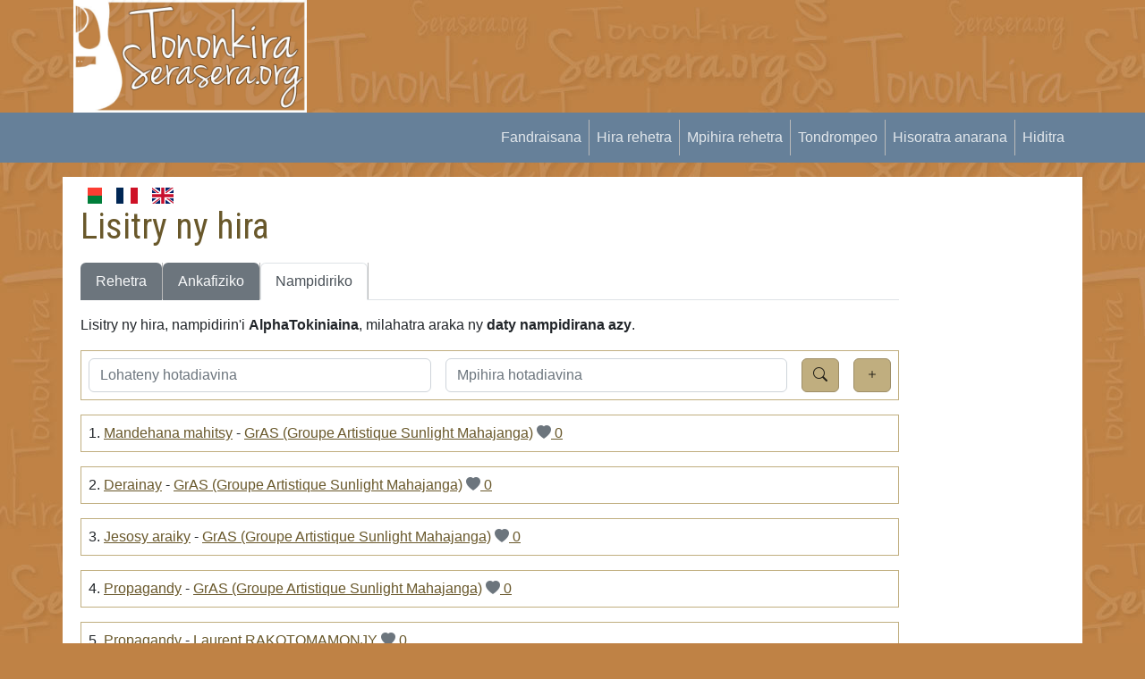

--- FILE ---
content_type: text/html; charset=UTF-8
request_url: https://tononkira.serasera.org/hira?username=AlphaTokiniaina
body_size: 4435
content:
<!doctype html>
<html lang="fr">

<head>
    <meta charset="utf-8">
    <meta name="viewport" content="width=device-width, initial-scale=1">
    <link rel="apple-touch-icon" sizes="180x180" href="/img/apple-touch-icon.png">
    <link rel="icon" type="image/png" sizes="32x32" href="/img/favicon-32x32.png">
    <link rel="icon" type="image/png" sizes="16x16" href="/img/favicon-16x16.png">
    <link rel="manifest" href="/img/site.webmanifest">
    <link rel="mask-icon" href="/img/safari-pinned-tab.svg" color="#5bbad5">
    <link rel="shortcut icon" href="/img/favicon.ico">
    <link rel="canonical" href="https://tononkira.serasera.org/mg/hira" />
    <meta name="msapplication-TileColor" content="#da532c">
    <meta name="msapplication-config" content="/img/browserconfig.xml">
    <meta name="description"
        content="Lisitry ny hira, nampidirin'i <b>AlphaTokiniaina</b>, milahatra araka ny <b>daty nampidirana azy</b>.">
    <meta name="theme-color" content="#ffffff">
    <meta property="og:type" content="website">
    <meta property="og:title" content="Lisitry ny hira - Tononkira Malagasy">
    <meta property="og:image"
        content="https://tononkira.serasera.org/media/ogimages/tononkira.jpg">
    <meta property="og:description"
        content="Lisitry ny hira, nampidirin&#039;i &lt;b&gt;AlphaTokiniaina&lt;/b&gt;, milahatra araka ny &lt;b&gt;daty nampidirana azy&lt;/b&gt;.">
    <meta property="og:url" content="https://tononkira.serasera.org/hira">
    <meta name="monetag" content="ec6e421d1bff4d43a62bd514f1d9d4df">
    <title>
        Lisitry ny hira -
        Tononkira malagasy    </title>
    <link rel="stylesheet" href="https://cdn.jsdelivr.net/npm/bootstrap-icons@1.9.1/font/bootstrap-icons.css">

    <link href="https://cdn.jsdelivr.net/npm/bootstrap@5.2.1/dist/css/bootstrap.min.css" rel="stylesheet"
        integrity="sha384-iYQeCzEYFbKjA/T2uDLTpkwGzCiq6soy8tYaI1GyVh/UjpbCx/TYkiZhlZB6+fzT" crossorigin="anonymous">
    <link href="/css/styles.css?202201280949" rel="stylesheet">

            <link rel="stylesheet" href="https://cdn.jsdelivr.net/npm/bootstrap-print-css/css/bootstrap-print.min.css"
        media="print">
    <link rel="stylesheet" href="/css/print.css?1671925410" media="print">
</head>

<body>



    <div class="container" id="header">

        <div class="row">
            <div class="col-md-3">
                <a href="https://tononkira.serasera.org/"><img id="logo" src="/img/logo.jpg" class="img-fluid"></a>
            </div>
            <div class="col-md-9" id="topub">
                <div>

                    <script async
                        src="https://pagead2.googlesyndication.com/pagead/js/adsbygoogle.js?client=ca-pub-2975745699979667"
                        crossorigin="anonymous"></script>

                                            <ins class="adsbygoogle"
                            style="display:inline-block;width:728px;height:90px"
                            data-ad-client="ca-pub-2975745699979667"
                            data-ad-slot="4046698089"></ins>
                        <script>
                            (adsbygoogle = window.adsbygoogle || []).push({});
                        </script>

                    

                </div>
            </div>
        </div>
    </div>


    <nav class="navbar navbar-expand-sm" id="mainmenu">
        <div class="container">
            <button class="navbar-toggler ms-auto" type="button" data-bs-toggle="collapse"
                data-bs-target="#navbarContent" aria-controls="navbarContent" aria-expanded="false"
                aria-label="Toggle navigation">
                <span class="navbar-toggler-icon"></span>
            </button>

            <div class="collapse navbar-collapse" id="navbarContent">
                <ul class="navbar-nav ms-auto mb-2 mb-sm-0">
                    <li class="nav-item">
                        <a class="nav-link" aria-current="page" href="/">
                            Fandraisana                        </a>
                    </li>
                    <li class="nav-item">
                        <a class="nav-link" aria-current="page" href="/hira">
                            Hira rehetra                        </a>
                    </li>
                    <li class="nav-item">
                        <a class="nav-link" aria-current="page" href="/mpihira">
                            Mpihira rehetra                        </a>
                    </li>
                    <li class="nav-item">
                        <a class="nav-link" href="/tononkira/tabs/">
                            Tondrompeo                        </a>
                    </li>
                                            <li class="nav-item">
                            <a class="nav-link" aria-current="page" href="https://login.serasera.org/member/signup">
                                Hisoratra anarana                            </a>
                        </li>
                        <li class="nav-item border-0">
                            <a class="nav-link" aria-current="page" href="/login">
                                Hiditra                            </a>
                        </li>
                                    </ul>

            </div>

        </div>
    </nav>
    <div class="container mt-3 bg-white" id="page">
        <div class=" p-2">
            <div class="row  g-2">
                <div class="col-md-10" id="main">
                    
                    
                    
                                        <div class="d-flex flex-row">

                        <a href="/mg/hira" class="nav-link me-3">
                            <svg xmlns="http://www.w3.org/2000/svg" id="flag-icons-mg" width="24" viewBox="0 0 640 480">
                                <g fill-rule="evenodd" stroke-width="1pt">
                                    <path fill="#fc3d32" d="M213.3 0H640v240H213.3z"></path>
                                    <path fill="#007e3a" d="M213.3 240H640v240H213.3z"></path>
                                    <path fill="#fff" d="M0 0h213.3v480H0z"></path>
                                </g>
                            </svg>
                        </a>

                        <a href="/fr/hira" class="nav-link me-3">
                            <svg xmlns="http://www.w3.org/2000/svg" id="flag-icons-fr" width="24" viewBox="0 0 640 480">
                                <g fill-rule="evenodd" stroke-width="1pt">
                                    <path fill="#fff" d="M0 0h640v480H0z" />
                                    <path fill="#002654" d="M0 0h213.3v480H0z" />
                                    <path fill="#ce1126" d="M426.7 0H640v480H426.7z" />
                                </g>
                            </svg>
                        </a>

                        <a href="/en/hira" class="nav-link">
                            <svg xmlns="http://www.w3.org/2000/svg" id="flag-icons-gb" width="24" viewBox="0 0 640 480">
                                <path fill="#012169" d="M0 0h640v480H0z"></path>
                                <path fill="#FFF"
                                    d="m75 0 244 181L562 0h78v62L400 241l240 178v61h-80L320 301 81 480H0v-60l239-178L0 64V0h75z">
                                </path>
                                <path fill="#C8102E"
                                    d="m424 281 216 159v40L369 281h55zm-184 20 6 35L54 480H0l240-179zM640 0v3L391 191l2-44L590 0h50zM0 0l239 176h-60L0 42V0z">
                                </path>
                                <path fill="#FFF" d="M241 0v480h160V0H241zM0 160v160h640V160H0z"></path>
                                <path fill="#C8102E" d="M0 193v96h640v-96H0zM273 0v480h96V0h-96z"></path>
                            </svg>
                        </a>
                    </div>

                    <h1 class="mb-3">Lisitry ny hira</h1>
<ul class="nav nav-tabs mb-3">
  <li class="nav-item">
    <a class="nav-link  bg-secondary link-light"  href="https://tononkira.serasera.org/hira">Rehetra</a>
  </li>
  <li class="nav-item">
    <a class="nav-link  bg-secondary link-light" href="https://tononkira.serasera.org/tononkira/hira/ankafiziko">Ankafiziko</a>
  </li>
  <li class="nav-item">
    <a class="nav-link active" href="https://tononkira.serasera.org/tononkira/nampidiriko">Nampidiriko</a>
  </li>
</ul><p>Lisitry ny hira, nampidirin'i <b>AlphaTokiniaina</b>, milahatra araka ny <b>daty nampidirana azy</b>.</p>
<div class="border my-3">
    <form method="get">
        <input type="hidden" id="expand" name="x" value="0">
                <input type="hidden" name="username" value="AlphaTokiniaina">
                <div class="d-flex">
            <div class="p-2 flex-fill">
                <input type="text" class="form-control" name="lohateny" id="lohateny" placeholder="Lohateny hotadiavina" value="">
            </div>
            <div class="p-2 flex-fill">
                <input type="text" class="form-control" name="mpihira" id="mpihira" placeholder="Mpihira hotadiavina" value="">
            </div>
            <div class="p-2 flex-shrink"><button type="submit" id="btn-submit" class="btn btn-primary rounded"><i class="bi-search"></i></button></div>
            <div class="p-2 flex-shrink"><button type="button" id="btn-expand" class="btn btn-primary rounded"><i class="bi-plus"></i></button></div>
        </div>

        <div id="search-more" style="display: none;">
            <div class="p-2 flex-fill">
                <div class="row align-items-center">
                    <div class="col-md-7">
                        <textarea class="form-control" name="tononkira" id="tononkira" rows="1" placeholder="Tadiavo ao anaty tononkira"></textarea>
                    </div>
                    <div class="col-sm-5 col-md-2">
                        <label for="sort">Filaharany</label>
                    </div>
                    <div class="col-sm-7 col-md-3">
                            <select class="form-select" name="sort" id="sort">
                                <option value='id' >nampidirana azy</option>
                                <option value="lohateny" >Lohateny</option>
                                <option value="mpihira" >Mpihira</option>
                                <option value="mpakafy" >Mpakafy</option>
                            </select>
                    </div>
                </div>
            </div>
        </div>
    </form>

</div>
                <div class="border p-2 mb-3">
            1. <a href="https://tononkira.serasera.org/hira/gras-groupe-artistique-sunlight-mahajanga/mandehana-mahitsy">Mandehana mahitsy</a> - <a href="https://tononkira.serasera.org/mpihira/gras-groupe-artistique-sunlight-mahajanga">GrAS (Groupe Artistique Sunlight Mahajanga)</a> <a href="https://tononkira.serasera.org/hira/gras-groupe-artistique-sunlight-mahajanga/mandehana-mahitsy/ankafizo"><i class="bi-heart-fill text-secondary"></i> 0</a>
        </div>
            <div class="border p-2 mb-3">
            2. <a href="https://tononkira.serasera.org/hira/gras-groupe-artistique-sunlight-mahajanga/derainay">Derainay</a> - <a href="https://tononkira.serasera.org/mpihira/gras-groupe-artistique-sunlight-mahajanga">GrAS (Groupe Artistique Sunlight Mahajanga)</a> <a href="https://tononkira.serasera.org/hira/gras-groupe-artistique-sunlight-mahajanga/derainay/ankafizo"><i class="bi-heart-fill text-secondary"></i> 0</a>
        </div>
            <div class="border p-2 mb-3">
            3. <a href="https://tononkira.serasera.org/hira/gras-groupe-artistique-sunlight-mahajanga/jesosy-araiky">Jesosy araiky</a> - <a href="https://tononkira.serasera.org/mpihira/gras-groupe-artistique-sunlight-mahajanga">GrAS (Groupe Artistique Sunlight Mahajanga)</a> <a href="https://tononkira.serasera.org/hira/gras-groupe-artistique-sunlight-mahajanga/jesosy-araiky/ankafizo"><i class="bi-heart-fill text-secondary"></i> 0</a>
        </div>
            <div class="border p-2 mb-3">
            4. <a href="https://tononkira.serasera.org/hira/gras-groupe-artistique-sunlight-mahajanga/propagandy">Propagandy</a> - <a href="https://tononkira.serasera.org/mpihira/gras-groupe-artistique-sunlight-mahajanga">GrAS (Groupe Artistique Sunlight Mahajanga)</a> <a href="https://tononkira.serasera.org/hira/gras-groupe-artistique-sunlight-mahajanga/propagandy/ankafizo"><i class="bi-heart-fill text-secondary"></i> 0</a>
        </div>
            <div class="border p-2 mb-3">
            5. <a href="https://tononkira.serasera.org/hira/laurent-rakotomamonjy-ft-gras/propagandyx">Propagandy</a> - <a href="https://tononkira.serasera.org/mpihira/laurent-rakotomamonjy-ft-gras">Laurent RAKOTOMAMONJY</a> <a href="https://tononkira.serasera.org/hira/laurent-rakotomamonjy-ft-gras/propagandyx/ankafizo"><i class="bi-heart-fill text-secondary"></i> 0</a>
        </div>
            <div class="border p-2 mb-3">
            6. <a href="https://tononkira.serasera.org/hira/gras-groupe-artistique-sunlight-mahajanga/ndao-hiara-hidera">'Ndao hiara-hidera</a> - <a href="https://tononkira.serasera.org/mpihira/gras-groupe-artistique-sunlight-mahajanga">GrAS (Groupe Artistique Sunlight Mahajanga)</a> <a href="https://tononkira.serasera.org/hira/gras-groupe-artistique-sunlight-mahajanga/ndao-hiara-hidera/ankafizo"><i class="bi-heart-fill text-secondary"></i> 0</a>
        </div>
            <div class="border p-2 mb-3">
            7. <a href="https://tononkira.serasera.org/hira/gras-groupe-artistique-sunlight-mahajanga/anao-aho">Anao aho</a> - <a href="https://tononkira.serasera.org/mpihira/gras-groupe-artistique-sunlight-mahajanga">GrAS (Groupe Artistique Sunlight Mahajanga)</a> <a href="https://tononkira.serasera.org/hira/gras-groupe-artistique-sunlight-mahajanga/anao-aho/ankafizo"><i class="bi-heart-fill text-secondary"></i> 0</a>
        </div>
            <div class="border p-2 mb-3">
            8. <a href="https://tononkira.serasera.org/hira/gras-groupe-artistique-sunlight-mahajanga/asandratray">Asandratray</a> - <a href="https://tononkira.serasera.org/mpihira/gras-groupe-artistique-sunlight-mahajanga">GrAS (Groupe Artistique Sunlight Mahajanga)</a> <a href="https://tononkira.serasera.org/hira/gras-groupe-artistique-sunlight-mahajanga/asandratray/ankafizo"><i class="bi-heart-fill text-secondary"></i> 0</a>
        </div>
            <div class="border p-2 mb-3">
            9. <a href="https://tononkira.serasera.org/hira/gras-groupe-artistique-sunlight-mahajanga/hobio-sy-hankalazao">Hobio sy hankalazao</a> - <a href="https://tononkira.serasera.org/mpihira/gras-groupe-artistique-sunlight-mahajanga">GrAS (Groupe Artistique Sunlight Mahajanga)</a> <a href="https://tononkira.serasera.org/hira/gras-groupe-artistique-sunlight-mahajanga/hobio-sy-hankalazao/ankafizo"><i class="bi-heart-fill text-secondary"></i> 0</a>
        </div>
            <div class="border p-2 mb-3">
            10. <a href="https://tononkira.serasera.org/hira/gras-groupe-artistique-sunlight-mahajanga/hosana">Hosana</a> - <a href="https://tononkira.serasera.org/mpihira/gras-groupe-artistique-sunlight-mahajanga">GrAS (Groupe Artistique Sunlight Mahajanga)</a> <a href="https://tononkira.serasera.org/hira/gras-groupe-artistique-sunlight-mahajanga/hosana/ankafizo"><i class="bi-heart-fill text-secondary"></i> 0</a>
        </div>
            <div class="border p-2 mb-3">
            11. <a href="https://tononkira.serasera.org/hira/gras-groupe-artistique-sunlight-mahajanga/matokia-ani-jehovah">Matokia an'i Jehovah</a> - <a href="https://tononkira.serasera.org/mpihira/gras-groupe-artistique-sunlight-mahajanga">GrAS (Groupe Artistique Sunlight Mahajanga)</a> <a href="https://tononkira.serasera.org/hira/gras-groupe-artistique-sunlight-mahajanga/matokia-ani-jehovah/ankafizo"><i class="bi-heart-fill text-secondary"></i> 0</a>
        </div>
            <div class="border p-2 mb-3">
            12. <a href="https://tononkira.serasera.org/hira/gras-groupe-artistique-sunlight-mahajanga/miom%C3%A0na">Miomàna</a> - <a href="https://tononkira.serasera.org/mpihira/gras-groupe-artistique-sunlight-mahajanga">GrAS (Groupe Artistique Sunlight Mahajanga)</a> <a href="https://tononkira.serasera.org/hira/gras-groupe-artistique-sunlight-mahajanga/miom%C3%A0na/ankafizo"><i class="bi-heart-fill text-secondary"></i> 0</a>
        </div>
            <div class="border p-2 mb-3">
            13. <a href="https://tononkira.serasera.org/hira/gras-groupe-artistique-sunlight-mahajanga/misaora-azy">Misaora Azy</a> - <a href="https://tononkira.serasera.org/mpihira/gras-groupe-artistique-sunlight-mahajanga">GrAS (Groupe Artistique Sunlight Mahajanga)</a> <a href="https://tononkira.serasera.org/hira/gras-groupe-artistique-sunlight-mahajanga/misaora-azy/ankafizo"><i class="bi-heart-fill text-secondary"></i> 0</a>
        </div>
            <div class="border p-2 mb-3">
            14. <a href="https://tononkira.serasera.org/hira/gras-groupe-artistique-sunlight-mahajanga/ti%C3%A3ny-an%C3%B5">Tiãny anõ</a> - <a href="https://tononkira.serasera.org/mpihira/gras-groupe-artistique-sunlight-mahajanga">GrAS (Groupe Artistique Sunlight Mahajanga)</a> <a href="https://tononkira.serasera.org/hira/gras-groupe-artistique-sunlight-mahajanga/ti%C3%A3ny-an%C3%B5/ankafizo"><i class="bi-heart-fill text-secondary"></i> 0</a>
        </div>
            <div class="border p-2 mb-3">
            15. <a href="https://tononkira.serasera.org/hira/gras-groupe-artistique-sunlight-mahajanga/vognogno-hidera">Vognogno hidera</a> - <a href="https://tononkira.serasera.org/mpihira/gras-groupe-artistique-sunlight-mahajanga">GrAS (Groupe Artistique Sunlight Mahajanga)</a> <a href="https://tononkira.serasera.org/hira/gras-groupe-artistique-sunlight-mahajanga/vognogno-hidera/ankafizo"><i class="bi-heart-fill text-secondary"></i> 0</a>
        </div>
            <div class="border p-2 mb-3">
            16. <a href="https://tononkira.serasera.org/hira/gras-groupe-artistique-sunlight-mahajanga/vonjeo">Vonjeo</a> - <a href="https://tononkira.serasera.org/mpihira/gras-groupe-artistique-sunlight-mahajanga">GrAS (Groupe Artistique Sunlight Mahajanga)</a> <a href="https://tononkira.serasera.org/hira/gras-groupe-artistique-sunlight-mahajanga/vonjeo/ankafizo"><i class="bi-heart-fill text-secondary"></i> 0</a>
        </div>
            <div class="border p-2 mb-3">
            17. <a href="https://tononkira.serasera.org/hira/gras-groupe-artistique-sunlight-mahajanga/vavakay">Vavakay</a> - <a href="https://tononkira.serasera.org/mpihira/gras-groupe-artistique-sunlight-mahajanga">GrAS (Groupe Artistique Sunlight Mahajanga)</a> <a href="https://tononkira.serasera.org/hira/gras-groupe-artistique-sunlight-mahajanga/vavakay/ankafizo"><i class="bi-heart-fill text-secondary"></i> 0</a>
        </div>
        <div>
        
<nav aria-label="Fanoroam-pejy">
	<ul class="pagination">
		
					<li class="active">
				<a href="https://tononkira.serasera.org/hira?username=AlphaTokiniaina&page=1">
					1				</a>
			</li>
		
			</ul>
</nav>
    </div>

                                    </div>
                <div class="col-md-2" id="sidebar">

                    <script async
                        src="https://pagead2.googlesyndication.com/pagead/js/adsbygoogle.js?client=ca-pub-2975745699979667"
                        crossorigin="anonymous"></script>
                    <!-- Tononkira -->
                    <ins class="adsbygoogle"
                        style="display:block"
                        data-ad-client="ca-pub-2975745699979667"
                        data-ad-slot="8460741469"
                        data-ad-format="auto"
                        data-full-width-responsive="true"></ins>
                    <script>
                        (adsbygoogle = window.adsbygoogle || []).push({});
                    </script>

                </div>
            </div>
            <div class="row">
                <div class="col">

                </div>
            </div>
        </div>
        
        <div class="pt-3 mt-4 text-muted border-top text-center small">
            © serasera.org 1999 -
            2026 - page load 0.1238
        </div>
    </div>






    <script src="https://cdn.jsdelivr.net/npm/jquery@3.6.0/dist/jquery.min.js"
        integrity="sha256-/xUj+3OJU5yExlq6GSYGSHk7tPXikynS7ogEvDej/m4=" crossorigin="anonymous"></script>
    <script src="https://cdn.jsdelivr.net/npm/bootstrap@5.2.1/dist/js/bootstrap.bundle.min.js"
        integrity="sha384-u1OknCvxWvY5kfmNBILK2hRnQC3Pr17a+RTT6rIHI7NnikvbZlHgTPOOmMi466C8" crossorigin="anonymous">
    </script>
        <script>
    $(function() {
        $("#btn-expand").click(function(expand) {
            $('#search-more').toggle("slow", function() {
                if ($(this).is(":visible")) {
                    $('#expand').attr('value', '1');
                } else {
                    $('#expand').attr('value', '0');
                }
            });

        });
    });
</script>
    <script src="/js/main.js"></script>
    <!-- Google tag (gtag.js) -->
    <script async src="https://www.googletagmanager.com/gtag/js?id=G-C9WBT2YFTL"></script>
    <script>
        window.dataLayer = window.dataLayer || [];

        function gtag() {
            dataLayer.push(arguments);
        }
        gtag('js', new Date());

        gtag('config', 'G-C9WBT2YFTL');
    </script>

</body>

</html>

--- FILE ---
content_type: text/html; charset=utf-8
request_url: https://www.google.com/recaptcha/api2/aframe
body_size: 267
content:
<!DOCTYPE HTML><html><head><meta http-equiv="content-type" content="text/html; charset=UTF-8"></head><body><script nonce="QN8i2h4J5F34QC0ajxQsKg">/** Anti-fraud and anti-abuse applications only. See google.com/recaptcha */ try{var clients={'sodar':'https://pagead2.googlesyndication.com/pagead/sodar?'};window.addEventListener("message",function(a){try{if(a.source===window.parent){var b=JSON.parse(a.data);var c=clients[b['id']];if(c){var d=document.createElement('img');d.src=c+b['params']+'&rc='+(localStorage.getItem("rc::a")?sessionStorage.getItem("rc::b"):"");window.document.body.appendChild(d);sessionStorage.setItem("rc::e",parseInt(sessionStorage.getItem("rc::e")||0)+1);localStorage.setItem("rc::h",'1768038271023');}}}catch(b){}});window.parent.postMessage("_grecaptcha_ready", "*");}catch(b){}</script></body></html>

--- FILE ---
content_type: text/css
request_url: https://tononkira.serasera.org/css/styles.css?202201280949
body_size: 2278
content:
@import url('https://fonts.googleapis.com/css2?family=Roboto+Condensed&display=swap');

body {
    background: #bf8245 url(../img/background.jpg) repeat;
    --bs-body-font-family: Trebuchet MS, Geneva, Helvetica, Arial, sans-serif;
}
h1, h2, h3, h4, h5, h6 {
    font-family: 'Roboto Condensed', sans-serif;
    font-weight: normal;
    color: #69582b;
}
.btn {
    --bs-btn-border-radius: 0;
}
.btn-primary {
    --bs-btn-color: #201e16;
    --bs-btn-bg: #c0ae7f;
    --bs-btn-border-color: #9e8e67;
    --bs-btn-hover-color: #fff;
    --bs-btn-hover-bg: #867038;
    --bs-btn-hover-border-color: #867038;
    --bs-btn-focus-shadow-rgb: 49,132,253;
    --bs-btn-active-color: #fff;
    --bs-btn-active-bg: #867038;
    --bs-btn-active-border-color: #69582b;
    --bs-btn-active-shadow: inset 0 3px 5px rgba(0, 0, 0, 0.125);
    --bs-btn-disabled-color: #fff;
    --bs-btn-disabled-bg: #7c7561;
    --bs-btn-disabled-border-color: #69582b;
  }
.btn-outline-primary {
    --bs-btn-color: #69582b;
    --bs-btn-border-color: #9e8e67;
    --bs-btn-hover-color: #fff;
    --bs-btn-hover-bg: #9e8e67;
    --bs-btn-hover-border-color: #69582b;
    --bs-btn-focus-shadow-rgb: 13,110,253;
    --bs-btn-active-color: #fff;
    --bs-btn-active-bg: #9e8e67;
    --bs-btn-active-border-color: #69582b;
    --bs-btn-active-shadow: inset 0 3px 5px rgba(0, 0, 0, 0.125);
    --bs-btn-disabled-color: #7c7561;
    --bs-btn-disabled-bg: transparent;
    --bs-btn-disabled-border-color: #7c7561;
    --bs-gradient: none;
}

a.text-muted:hover {
    color: #69582b!important;
}

.border, .border-bottom {
    --bs-border-color: #c0ae7f;
}

a {
    color: #69582b;
}

.navbar {
    --bs-navbar-color: rgba(255, 255, 255, 0.81);
}

.text-red-500 {
    color: #dc3545;
}
.bd-red-500 {
    color: #fff;
    background-color: #dc3545;
}

#mainmenu {
    background: #668099;
}

.pagination li {
    background:#c0ae7f;
    margin: 5px;
}
.pagination li:hover, .pagination li.active {
    background: #867038;
}

.pagination {
    justify-content: center;
}

.pagination li a {
    padding: 10px;
    text-decoration: none;
    display: block;
}

.pagination li.active a,
.pagination li a:hover {
     color: #fff;   
}

li.nav-item {
    border-right: 1px solid #bababa;
}

.print {
    display: none!important;
}

div#header {
    overflow: hidden;
}

div#topub {
    max-height: 150px;
}

--- FILE ---
content_type: application/javascript
request_url: https://tononkira.serasera.org/js/main.js
body_size: -7
content:
$(document).ready(() => {
    $('div#topub').attr('style', 'max-height: 150px!important');
});